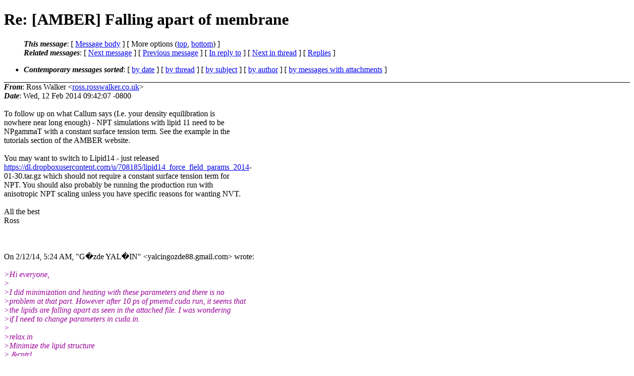

--- FILE ---
content_type: text/html; charset=UTF-8
request_url: http://archive.ambermd.org/201402/0118.html
body_size: 13600
content:
<?xml version="1.0" encoding="iso-8859-1"?>
<!DOCTYPE html PUBLIC "-//W3C//DTD XHTML 1.0 Strict//EN"
    "http://www.w3.org/TR/xhtml1/DTD/xhtml1-strict.dtd">
<html xmlns="http://www.w3.org/1999/xhtml" lang="en">
<head>
<meta http-equiv="Content-Type" content="text/html; charset=iso-8859-1" />
<meta name="generator" content="hypermail 2.4.0, see http://www.hypermail-project.org/" />
<title>Re: [AMBER] Falling apart of membrane from Ross Walker on 2014-02-12 (Amber Archive Feb 2014)</title>
<meta name="Author" content="Ross Walker (ross.rosswalker.co.uk)" />
<meta name="Subject" content="Re: [AMBER] Falling apart of membrane" />
<meta name="Date" content="2014-02-12" />
<style type="text/css">
/*<![CDATA[*/
/* To be incorporated in the main stylesheet, don't code it in hypermail! */
body {color: black; background: #ffffff;}
dfn {font-weight: bold;}
pre { background-color:inherit;}
.head { border-bottom:1px solid black;}
.foot { border-top:1px solid black;}
th {font-style:italic;}
table { margin-left:2em;}map ul {list-style:none;}
#mid { font-size:0.9em;}
#received { float:right;}
address { font-style:inherit;}
/*]]>*/
.quotelev1 {color : #990099;}
.quotelev2 {color : #ff7700;}
.quotelev3 {color : #007799;}
.quotelev4 {color : #95c500;}
.period {font-weight: bold;}
</style>
</head>
<body>
<div class="head">
<h1>Re: [AMBER] Falling apart of membrane</h1>
<!-- received="Wed Feb 12 10:00:04 2014" -->
<!-- isoreceived="20140212180004" -->
<!-- sent="Wed, 12 Feb 2014 09:42:07 -0800" -->
<!-- isosent="20140212174207" -->
<!-- name="Ross Walker" -->
<!-- email="ross.rosswalker.co.uk" -->
<!-- subject="Re: [AMBER] Falling apart of membrane" -->
<!-- id="CF20F1D1.39A7D%ross.rosswalker.co.uk" -->
<!-- charset="iso-8859-1" -->
<!-- inreplyto="CABJ0B15dCts=dsRckgCjbbjkeOs1r_6hugz_TYNCh-TwRsU1eg.mail.gmail.com" -->
<!-- expires="-1" -->
<map id="navbar" name="navbar">
<ul class="links">
<li>
<dfn>This message</dfn>:
[ <a href="#start" name="options1" id="options1" tabindex="1">Message body</a> ]
 [ More options (<a href="#options2">top</a>, <a href="#options3">bottom</a>) ]
</li>
<li>
<dfn>Related messages</dfn>:
<!-- unext="start" -->
[ <a href="0119.html" accesskey="d" title="George Patargias: &quot;Re: [AMBER] Total charge not zero&quot;">Next message</a> ]
[ <a href="0117.html" title="Ross Walker: &quot;Re: [AMBER] Total charge not zero&quot;">Previous message</a> ]
[ <a href="0108.html" title="G&#0246;zde YAL&#0199;IN: &quot;[AMBER] Falling apart of membrane&quot;">In reply to</a> ]
<!-- unextthread="start" -->
[ <a href="0130.html" accesskey="t" title="G&#0246;zde YAL&#0199;IN: &quot;Re: [AMBER] Falling apart of membrane&quot;">Next in thread</a> ]
 [ <a href="#replies">Replies</a> ]
<!-- ureply="end" -->
</li>
</ul>
</map>
<ul class="links">
<li><a name="options2" id="options2"></a><dfn>Contemporary messages sorted</dfn>: [ <a href="date.html#msg118" title="Contemporary messages by date">by date</a> ] [ <a href="index.html#msg118" title="Contemporary discussion threads">by thread</a> ] [ <a href="subject.html#msg118" title="Contemporary messages by subject">by subject</a> ] [ <a href="author.html#msg118" title="Contemporary messages by author">by author</a> ] [ <a href="attachment.html" title="Contemporary messages by attachment">by messages with attachments</a> ]</li>
</ul>
</div>
<!-- body="start" -->
<div class="mail">
<address class="headers">
<span id="from">
<dfn>From</dfn>: Ross Walker &lt;<a href="mailto:ross.rosswalker.co.uk?Subject=Re%3A%20%5BAMBER%5D%20Falling%20apart%20of%20membrane">ross.rosswalker.co.uk</a>&gt;
</span><br />
<span id="date"><dfn>Date</dfn>: Wed, 12 Feb 2014 09:42:07 -0800</span><br />
</address>
<a name="start" accesskey="j" id="start"></a><br />
To follow up on what Callum says (I.e. your density equilibration is
<br />
nowhere near long enough) - NPT simulations with lipid 11 need to be
<br />
NPgammaT with a constant surface tension term. See the example in the
<br />
tutorials section of the AMBER website.
<br />
<br />You may want to switch to Lipid14 - just released
<br />
<a href="https://dl.dropboxusercontent.com/u/708185/lipid14_force_field_params_2014">https://dl.dropboxusercontent.com/u/708185/lipid14_force_field_params_2014</a>-
<br />
01-30.tar.gz which should not require a constant surface tension term for
<br />
NPT. You should also probably be running the production run with
<br />
anisotropic NPT scaling unless you have specific reasons for wanting NVT.
<br />
<br />All the best
<br />
Ross
<br />
<br /><br /><br />On 2/12/14, 5:24 AM, &quot;G�zde YAL�IN&quot; &lt;yalcingozde88.gmail.com&gt; wrote:
<br />
<br /><em class="quotelev1">&gt;Hi everyone,
</em><br />
<em class="quotelev1">&gt;
</em><br />
<em class="quotelev1">&gt;I did minimization and heating with these parameters and there is no
</em><br />
<em class="quotelev1">&gt;problem at that part. However after 10 ps of pmemd.cuda run, it seems that
</em><br />
<em class="quotelev1">&gt;the lipids are falling apart as seen in the attached file. I was wondering
</em><br />
<em class="quotelev1">&gt;if I need to change parameters in cuda.in.
</em><br />
<em class="quotelev1">&gt;
</em><br />
<em class="quotelev1">&gt;relax.in
</em><br />
<em class="quotelev1">&gt;Minimize the lipid structure
</em><br />
<em class="quotelev1">&gt; &amp;cntrl
</em><br />
<em class="quotelev1">&gt;  imin=1,
</em><br />
<em class="quotelev1">&gt;  maxcyc=10000,
</em><br />
<em class="quotelev1">&gt;  ncyc=5000,
</em><br />
<em class="quotelev1">&gt;  ntb=1,
</em><br />
<em class="quotelev1">&gt;  ntp=0,
</em><br />
<em class="quotelev1">&gt;  ntf=1,
</em><br />
<em class="quotelev1">&gt;  ntc=1,
</em><br />
<em class="quotelev1">&gt;  cut=10.0,
</em><br />
<em class="quotelev1">&gt;  ntpr=50,
</em><br />
<em class="quotelev1">&gt;  ntwr=2000,
</em><br />
<em class="quotelev1">&gt;  ioutfm=1,
</em><br />
<em class="quotelev1">&gt; /
</em><br />
<em class="quotelev1">&gt;temp1.in
</em><br />
<em class="quotelev1">&gt;heating
</em><br />
<em class="quotelev1">&gt; &amp;cntrl
</em><br />
<em class="quotelev1">&gt;   imin=0, ntx=1, irest=0,
</em><br />
<em class="quotelev1">&gt;   ntc=2, ntf=2, tol=0.0000001,
</em><br />
<em class="quotelev1">&gt;   nstlim=2500, ntt=3, gamma_ln=1.0,
</em><br />
<em class="quotelev1">&gt;   ntr=1, ig=-1,
</em><br />
<em class="quotelev1">&gt;   ntpr=100, ntwr=10000, ntwx=100,
</em><br />
<em class="quotelev1">&gt;   dt=0.002, nmropt=1,
</em><br />
<em class="quotelev1">&gt;   ntb=1, ntp=0, cut=10.0, ioutfm=1,
</em><br />
<em class="quotelev1">&gt; /
</em><br />
<em class="quotelev1">&gt; &amp;wt type='TEMP0', istep1=0, istep2=2500,
</em><br />
<em class="quotelev1">&gt;                   value1=0.0, value2=100.0 /
</em><br />
<em class="quotelev1">&gt; &amp;wt type='END' /
</em><br />
<em class="quotelev1">&gt;Hold lipid fixed
</em><br />
<em class="quotelev1">&gt;10.0
</em><br />
<em class="quotelev1">&gt;RES 231 581
</em><br />
<em class="quotelev1">&gt;END
</em><br />
<em class="quotelev1">&gt;END
</em><br />
<em class="quotelev1">&gt;
</em><br />
<em class="quotelev1">&gt;temp2.in
</em><br />
<em class="quotelev1">&gt; heating
</em><br />
<em class="quotelev1">&gt; &amp;cntrl
</em><br />
<em class="quotelev1">&gt;   imin=0, ntx=5, irest=1,
</em><br />
<em class="quotelev1">&gt;   ntc=2, ntf=2,tol=0.0000001,
</em><br />
<em class="quotelev1">&gt;   nstlim=50000, ntt=3, gamma_ln=1.0,
</em><br />
<em class="quotelev1">&gt;   ntr=1, ig=-1,
</em><br />
<em class="quotelev1">&gt;   ntpr=100, ntwr=10000,ntwx=100,
</em><br />
<em class="quotelev1">&gt;   dt=0.002,nmropt=1,
</em><br />
<em class="quotelev1">&gt;   ntb=2,ntp=2,taup=2.0,cut=10.0,ioutfm=1,
</em><br />
<em class="quotelev1">&gt; /
</em><br />
<em class="quotelev1">&gt; &amp;wt type='TEMP0', istep1=0, istep2=50000,
</em><br />
<em class="quotelev1">&gt;                   value1=100.0, value2=300.0 /
</em><br />
<em class="quotelev1">&gt; &amp;wt type='END' /
</em><br />
<em class="quotelev1">&gt;Hold lipid fixed
</em><br />
<em class="quotelev1">&gt;10.0
</em><br />
<em class="quotelev1">&gt;RES 231 581
</em><br />
<em class="quotelev1">&gt;END
</em><br />
<em class="quotelev1">&gt;END
</em><br />
<em class="quotelev1">&gt;
</em><br />
<em class="quotelev1">&gt;cuda.in
</em><br />
<em class="quotelev1">&gt;cal Production MD NVE with
</em><br />
<em class="quotelev1">&gt; GOOD energy conservation.
</em><br />
<em class="quotelev1">&gt; &amp;cntrl
</em><br />
<em class="quotelev1">&gt;   ntx=5, irest=1,
</em><br />
<em class="quotelev1">&gt;   ntc=2, ntf=2, tol=0.000001,
</em><br />
<em class="quotelev1">&gt;   nstlim=500000,
</em><br />
<em class="quotelev1">&gt;   ntpr=2500, ntwx=2500,
</em><br />
<em class="quotelev1">&gt;   ntwr=2500,
</em><br />
<em class="quotelev1">&gt;   dt=0.002, cut=8.,
</em><br />
<em class="quotelev1">&gt;   ntt=0, ntb=1, ntp=0,
</em><br />
<em class="quotelev1">&gt;   ioutfm=1,
</em><br />
<em class="quotelev1">&gt; /
</em><br />
<em class="quotelev1">&gt; &amp;ewald
</em><br />
<em class="quotelev1">&gt;  dsum_tol=0.000001,
</em><br />
<em class="quotelev1">&gt; /
</em><br />
<em class="quotelev1">&gt;
</em><br />
<em class="quotelev1">&gt;Can you help me to solve this problem.Thanks for your relevancy...
</em><br />
<em class="quotelev1">&gt;
</em><br />
<em class="quotelev1">&gt;Best regards...
</em><br />
<em class="quotelev1">&gt;
</em><br />
<em class="quotelev1">&gt;
</em><br />
<em class="quotelev1">&gt;-- 
</em><br />
<em class="quotelev1">&gt;G�zde YAL�IN
</em><br />
<em class="quotelev1">&gt;Research Assistant
</em><br />
<em class="quotelev1">&gt;Rize Recep Tayyip Erdogan University
</em><br />
<em class="quotelev1">&gt;Faculty of Engineering
</em><br />
<em class="quotelev1">&gt;Bioengineering Department
</em><br />
<em class="quotelev1">&gt;53100 Rize-Turkey
</em><br />
<em class="quotelev1">&gt;Ph.D. Student in Biotechnology
</em><br />
<em class="quotelev1">&gt;Ankara University
</em><br />
<em class="quotelev1">&gt;Biotechnology  Institute
</em><br />
<em class="quotelev1">&gt;06110 Besevler/Ankara-Turkey
</em><br />
<em class="quotelev1">&gt;05065055074
</em><br />
<em class="quotelev1">&gt;_______________________________________________
</em><br />
<em class="quotelev1">&gt;AMBER mailing list
</em><br />
<em class="quotelev1">&gt;AMBER.ambermd.org
</em><br />
<em class="quotelev1">&gt;<a href="http://lists.ambermd.org/mailman/listinfo/amber">http://lists.ambermd.org/mailman/listinfo/amber</a>
</em><br />
<br /><br /><br />_______________________________________________
<br />
AMBER mailing list
<br />
AMBER.ambermd.org
<br />
<a href="http://lists.ambermd.org/mailman/listinfo/amber">http://lists.ambermd.org/mailman/listinfo/amber</a>
<br />
<span id="received"><dfn>Received on</dfn> Wed Feb 12 2014 - 10:00:04 PST</span>
</div>
<!-- body="end" -->
<div class="foot">
<map id="navbarfoot" name="navbarfoot" title="Related messages">
<ul class="links">
<li><dfn>This message</dfn>: [ <a href="#start">Message body</a> ]</li>
<!-- lnext="start" -->
<li><dfn>Next message</dfn>: <a href="0119.html" title="Next message in the list">George Patargias: "Re: [AMBER] Total charge not zero"</a></li>
<li><dfn>Previous message</dfn>: <a href="0117.html" title="Previous message in the list">Ross Walker: "Re: [AMBER] Total charge not zero"</a></li>
<li><dfn>In reply to</dfn>: <a href="0108.html" title="Message to which this message replies">G&#0246;zde YAL&#0199;IN: "[AMBER] Falling apart of membrane"</a></li>
<!-- lnextthread="start" -->
<li><dfn>Next in thread</dfn>: <a href="0130.html" title="Next message in this discussion thread">G&#0246;zde YAL&#0199;IN: "Re: [AMBER] Falling apart of membrane"</a></li>
<li><a name="replies" id="replies"></a>
<dfn>Reply</dfn>: <a href="0130.html" title="Message sent in reply to this message">G&#0246;zde YAL&#0199;IN: "Re: [AMBER] Falling apart of membrane"</a></li>
<li><dfn>Reply</dfn>: <a href="0356.html" title="Message sent in reply to this message">G&#0246;zde YAL&#0199;IN: "Re: [AMBER] Falling apart of membrane"</a></li>
<!-- lreply="end" -->
</ul>
<ul class="links">
<li><a name="options3" id="options3"></a><dfn>Contemporary messages sorted</dfn>: [ <a href="date.html#msg118" title="Contemporary messages by date">by date</a> ] [ <a href="index.html#msg118" title="Contemporary discussion threads">by thread</a> ] [ <a href="subject.html#msg118" title="Contemporary messages by subject">by subject</a> ] [ <a href="author.html#msg118" title="Contemporary messages by author">by author</a> ] [ <a href="attachment.html" title="Contemporary messages by attachment">by messages with attachments</a> ]</li>
</ul>
</map>
</div>
<!-- trailer="footer" -->
<!-- SiteSearch Google -->
<style type="text/css">
@import url(http://www.google.com/cse/api/branding.css);
</style>
<div class="cse-branding-right" style="background-color:#FFFFFF;color:#000000">
  <div class="cse-branding-form">
    <form action="http://www.google.com/cse" id="cse-search-box">
      <div>
        <input type="hidden" name="cx" value="partner-pub-9700140137778662:razg1fu9f1b" />
        <input type="hidden" name="ie" value="ISO-8859-1" />
        <input type="text" name="q" size="60" />
        <input type="submit" name="sa" value="Search" />
      </div>
    </form>
  </div>
  <div class="cse-branding-logo">
    <img src="http://www.google.com/images/poweredby_transparent/poweredby_FFFFFF.gif" alt="Google" />
  </div>
  <div class="cse-branding-text">
    Custom Search
  </div>
</div>
<!-- SiteSearch Google -->
</td></tr></table>

</body>
</html>
</body>
</html>
